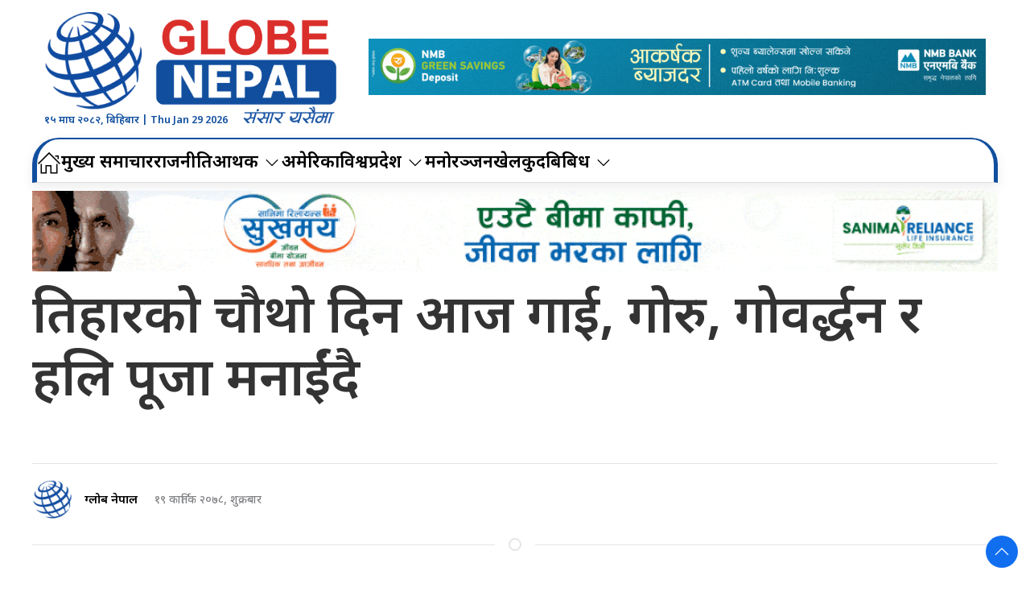

--- FILE ---
content_type: text/html; charset=UTF-8
request_url: https://globenepal.com/2021/11/4138
body_size: 14675
content:
<!DOCTYPE html>
<html lang="en">

<head>
    <!-- Required meta tags -->
    <meta charset="utf-8">
    <meta property="fb:pages" content="737640319702735"/>
    <meta name="viewport" content="width=device-width, initial-scale=1, shrink-to-fit=no">
    <title>
        तिहारको चौथो दिन आज गाई, गोरु, गोवर्द्धन र हलि पूजा मनाईंदै &laquo;         Globe Nepal    </title>
    <meta name='robots' content='max-image-preview:large' />
<link rel='dns-prefetch' href='//cdnjs.cloudflare.com' />
<link rel='dns-prefetch' href='//kit.fontawesome.com' />
<link rel='dns-prefetch' href='//ajax.googleapis.com' />
<link rel='dns-prefetch' href='//fonts.googleapis.com' />
<link rel="alternate" type="application/rss+xml" title="Globe Nepal &raquo; तिहारको चौथो दिन आज गाई, गोरु, गोवर्द्धन र हलि पूजा मनाईंदै Comments Feed" href="https://globenepal.com/2021/11/4138/feed" />
<link rel="alternate" title="oEmbed (JSON)" type="application/json+oembed" href="https://globenepal.com/wp-json/oembed/1.0/embed?url=https%3A%2F%2Fglobenepal.com%2F2021%2F11%2F4138" />
<link rel="alternate" title="oEmbed (XML)" type="text/xml+oembed" href="https://globenepal.com/wp-json/oembed/1.0/embed?url=https%3A%2F%2Fglobenepal.com%2F2021%2F11%2F4138&#038;format=xml" />
<meta property="fb:admins" content="changingmission"/><meta property="fb:app_id" content="1774296949456204"><meta property="og:title" content="तिहारको चौथो दिन आज गाई, गोरु, गोवर्द्धन र हलि पूजा मनाईंदै"/><meta property="og:type" content="article"/><meta property="og:description" content="काठमाडौं । कार्तिक शुक्ल प्रतिपदा एवं यमपञ्चक अर्थात् तिहारको चौँथो दिन आज गाई, गोरु र कृषकको पूजा आजा गरी मीठो खानेकुरा खान दिएर मनाइँदैछ । गाईलाई पवित्र मानी पूजा गर्ने वैदिक सनातन कालदेखिको विधि हो । गाईले दिने दूध आमाले खुवाएको दूध जत्तिकै पौष्टिक हुने भएकाले गाईलाई गौमाता भनी सम्मान गरिन्छ । स्थानीय जातका गाईमा [&hellip;]"/><meta property="og:url" content="https://globenepal.com/2021/11/4138"/><meta property="og:site_name" content="Globe Nepal"/><meta property="og:image" content="https://globenepal.com/wp-content/uploads/2021/11/gorvardhan-puja-1536x841-1.jpg"/><style id='wp-img-auto-sizes-contain-inline-css' type='text/css'>
img:is([sizes=auto i],[sizes^="auto," i]){contain-intrinsic-size:3000px 1500px}
/*# sourceURL=wp-img-auto-sizes-contain-inline-css */
</style>

<style id='wp-emoji-styles-inline-css' type='text/css'>

	img.wp-smiley, img.emoji {
		display: inline !important;
		border: none !important;
		box-shadow: none !important;
		height: 1em !important;
		width: 1em !important;
		margin: 0 0.07em !important;
		vertical-align: -0.1em !important;
		background: none !important;
		padding: 0 !important;
	}
/*# sourceURL=wp-emoji-styles-inline-css */
</style>
<link rel='stylesheet' id='wp-block-library-css' href='https://globenepal.com/wp-includes/css/dist/block-library/style.min.css?ver=6.9' type='text/css' media='all' />
<style id='wp-block-image-inline-css' type='text/css'>
.wp-block-image>a,.wp-block-image>figure>a{display:inline-block}.wp-block-image img{box-sizing:border-box;height:auto;max-width:100%;vertical-align:bottom}@media not (prefers-reduced-motion){.wp-block-image img.hide{visibility:hidden}.wp-block-image img.show{animation:show-content-image .4s}}.wp-block-image[style*=border-radius] img,.wp-block-image[style*=border-radius]>a{border-radius:inherit}.wp-block-image.has-custom-border img{box-sizing:border-box}.wp-block-image.aligncenter{text-align:center}.wp-block-image.alignfull>a,.wp-block-image.alignwide>a{width:100%}.wp-block-image.alignfull img,.wp-block-image.alignwide img{height:auto;width:100%}.wp-block-image .aligncenter,.wp-block-image .alignleft,.wp-block-image .alignright,.wp-block-image.aligncenter,.wp-block-image.alignleft,.wp-block-image.alignright{display:table}.wp-block-image .aligncenter>figcaption,.wp-block-image .alignleft>figcaption,.wp-block-image .alignright>figcaption,.wp-block-image.aligncenter>figcaption,.wp-block-image.alignleft>figcaption,.wp-block-image.alignright>figcaption{caption-side:bottom;display:table-caption}.wp-block-image .alignleft{float:left;margin:.5em 1em .5em 0}.wp-block-image .alignright{float:right;margin:.5em 0 .5em 1em}.wp-block-image .aligncenter{margin-left:auto;margin-right:auto}.wp-block-image :where(figcaption){margin-bottom:1em;margin-top:.5em}.wp-block-image.is-style-circle-mask img{border-radius:9999px}@supports ((-webkit-mask-image:none) or (mask-image:none)) or (-webkit-mask-image:none){.wp-block-image.is-style-circle-mask img{border-radius:0;-webkit-mask-image:url('data:image/svg+xml;utf8,<svg viewBox="0 0 100 100" xmlns="http://www.w3.org/2000/svg"><circle cx="50" cy="50" r="50"/></svg>');mask-image:url('data:image/svg+xml;utf8,<svg viewBox="0 0 100 100" xmlns="http://www.w3.org/2000/svg"><circle cx="50" cy="50" r="50"/></svg>');mask-mode:alpha;-webkit-mask-position:center;mask-position:center;-webkit-mask-repeat:no-repeat;mask-repeat:no-repeat;-webkit-mask-size:contain;mask-size:contain}}:root :where(.wp-block-image.is-style-rounded img,.wp-block-image .is-style-rounded img){border-radius:9999px}.wp-block-image figure{margin:0}.wp-lightbox-container{display:flex;flex-direction:column;position:relative}.wp-lightbox-container img{cursor:zoom-in}.wp-lightbox-container img:hover+button{opacity:1}.wp-lightbox-container button{align-items:center;backdrop-filter:blur(16px) saturate(180%);background-color:#5a5a5a40;border:none;border-radius:4px;cursor:zoom-in;display:flex;height:20px;justify-content:center;opacity:0;padding:0;position:absolute;right:16px;text-align:center;top:16px;width:20px;z-index:100}@media not (prefers-reduced-motion){.wp-lightbox-container button{transition:opacity .2s ease}}.wp-lightbox-container button:focus-visible{outline:3px auto #5a5a5a40;outline:3px auto -webkit-focus-ring-color;outline-offset:3px}.wp-lightbox-container button:hover{cursor:pointer;opacity:1}.wp-lightbox-container button:focus{opacity:1}.wp-lightbox-container button:focus,.wp-lightbox-container button:hover,.wp-lightbox-container button:not(:hover):not(:active):not(.has-background){background-color:#5a5a5a40;border:none}.wp-lightbox-overlay{box-sizing:border-box;cursor:zoom-out;height:100vh;left:0;overflow:hidden;position:fixed;top:0;visibility:hidden;width:100%;z-index:100000}.wp-lightbox-overlay .close-button{align-items:center;cursor:pointer;display:flex;justify-content:center;min-height:40px;min-width:40px;padding:0;position:absolute;right:calc(env(safe-area-inset-right) + 16px);top:calc(env(safe-area-inset-top) + 16px);z-index:5000000}.wp-lightbox-overlay .close-button:focus,.wp-lightbox-overlay .close-button:hover,.wp-lightbox-overlay .close-button:not(:hover):not(:active):not(.has-background){background:none;border:none}.wp-lightbox-overlay .lightbox-image-container{height:var(--wp--lightbox-container-height);left:50%;overflow:hidden;position:absolute;top:50%;transform:translate(-50%,-50%);transform-origin:top left;width:var(--wp--lightbox-container-width);z-index:9999999999}.wp-lightbox-overlay .wp-block-image{align-items:center;box-sizing:border-box;display:flex;height:100%;justify-content:center;margin:0;position:relative;transform-origin:0 0;width:100%;z-index:3000000}.wp-lightbox-overlay .wp-block-image img{height:var(--wp--lightbox-image-height);min-height:var(--wp--lightbox-image-height);min-width:var(--wp--lightbox-image-width);width:var(--wp--lightbox-image-width)}.wp-lightbox-overlay .wp-block-image figcaption{display:none}.wp-lightbox-overlay button{background:none;border:none}.wp-lightbox-overlay .scrim{background-color:#fff;height:100%;opacity:.9;position:absolute;width:100%;z-index:2000000}.wp-lightbox-overlay.active{visibility:visible}@media not (prefers-reduced-motion){.wp-lightbox-overlay.active{animation:turn-on-visibility .25s both}.wp-lightbox-overlay.active img{animation:turn-on-visibility .35s both}.wp-lightbox-overlay.show-closing-animation:not(.active){animation:turn-off-visibility .35s both}.wp-lightbox-overlay.show-closing-animation:not(.active) img{animation:turn-off-visibility .25s both}.wp-lightbox-overlay.zoom.active{animation:none;opacity:1;visibility:visible}.wp-lightbox-overlay.zoom.active .lightbox-image-container{animation:lightbox-zoom-in .4s}.wp-lightbox-overlay.zoom.active .lightbox-image-container img{animation:none}.wp-lightbox-overlay.zoom.active .scrim{animation:turn-on-visibility .4s forwards}.wp-lightbox-overlay.zoom.show-closing-animation:not(.active){animation:none}.wp-lightbox-overlay.zoom.show-closing-animation:not(.active) .lightbox-image-container{animation:lightbox-zoom-out .4s}.wp-lightbox-overlay.zoom.show-closing-animation:not(.active) .lightbox-image-container img{animation:none}.wp-lightbox-overlay.zoom.show-closing-animation:not(.active) .scrim{animation:turn-off-visibility .4s forwards}}@keyframes show-content-image{0%{visibility:hidden}99%{visibility:hidden}to{visibility:visible}}@keyframes turn-on-visibility{0%{opacity:0}to{opacity:1}}@keyframes turn-off-visibility{0%{opacity:1;visibility:visible}99%{opacity:0;visibility:visible}to{opacity:0;visibility:hidden}}@keyframes lightbox-zoom-in{0%{transform:translate(calc((-100vw + var(--wp--lightbox-scrollbar-width))/2 + var(--wp--lightbox-initial-left-position)),calc(-50vh + var(--wp--lightbox-initial-top-position))) scale(var(--wp--lightbox-scale))}to{transform:translate(-50%,-50%) scale(1)}}@keyframes lightbox-zoom-out{0%{transform:translate(-50%,-50%) scale(1);visibility:visible}99%{visibility:visible}to{transform:translate(calc((-100vw + var(--wp--lightbox-scrollbar-width))/2 + var(--wp--lightbox-initial-left-position)),calc(-50vh + var(--wp--lightbox-initial-top-position))) scale(var(--wp--lightbox-scale));visibility:hidden}}
/*# sourceURL=https://globenepal.com/wp-includes/blocks/image/style.min.css */
</style>
<style id='global-styles-inline-css' type='text/css'>
:root{--wp--preset--aspect-ratio--square: 1;--wp--preset--aspect-ratio--4-3: 4/3;--wp--preset--aspect-ratio--3-4: 3/4;--wp--preset--aspect-ratio--3-2: 3/2;--wp--preset--aspect-ratio--2-3: 2/3;--wp--preset--aspect-ratio--16-9: 16/9;--wp--preset--aspect-ratio--9-16: 9/16;--wp--preset--color--black: #000000;--wp--preset--color--cyan-bluish-gray: #abb8c3;--wp--preset--color--white: #ffffff;--wp--preset--color--pale-pink: #f78da7;--wp--preset--color--vivid-red: #cf2e2e;--wp--preset--color--luminous-vivid-orange: #ff6900;--wp--preset--color--luminous-vivid-amber: #fcb900;--wp--preset--color--light-green-cyan: #7bdcb5;--wp--preset--color--vivid-green-cyan: #00d084;--wp--preset--color--pale-cyan-blue: #8ed1fc;--wp--preset--color--vivid-cyan-blue: #0693e3;--wp--preset--color--vivid-purple: #9b51e0;--wp--preset--gradient--vivid-cyan-blue-to-vivid-purple: linear-gradient(135deg,rgb(6,147,227) 0%,rgb(155,81,224) 100%);--wp--preset--gradient--light-green-cyan-to-vivid-green-cyan: linear-gradient(135deg,rgb(122,220,180) 0%,rgb(0,208,130) 100%);--wp--preset--gradient--luminous-vivid-amber-to-luminous-vivid-orange: linear-gradient(135deg,rgb(252,185,0) 0%,rgb(255,105,0) 100%);--wp--preset--gradient--luminous-vivid-orange-to-vivid-red: linear-gradient(135deg,rgb(255,105,0) 0%,rgb(207,46,46) 100%);--wp--preset--gradient--very-light-gray-to-cyan-bluish-gray: linear-gradient(135deg,rgb(238,238,238) 0%,rgb(169,184,195) 100%);--wp--preset--gradient--cool-to-warm-spectrum: linear-gradient(135deg,rgb(74,234,220) 0%,rgb(151,120,209) 20%,rgb(207,42,186) 40%,rgb(238,44,130) 60%,rgb(251,105,98) 80%,rgb(254,248,76) 100%);--wp--preset--gradient--blush-light-purple: linear-gradient(135deg,rgb(255,206,236) 0%,rgb(152,150,240) 100%);--wp--preset--gradient--blush-bordeaux: linear-gradient(135deg,rgb(254,205,165) 0%,rgb(254,45,45) 50%,rgb(107,0,62) 100%);--wp--preset--gradient--luminous-dusk: linear-gradient(135deg,rgb(255,203,112) 0%,rgb(199,81,192) 50%,rgb(65,88,208) 100%);--wp--preset--gradient--pale-ocean: linear-gradient(135deg,rgb(255,245,203) 0%,rgb(182,227,212) 50%,rgb(51,167,181) 100%);--wp--preset--gradient--electric-grass: linear-gradient(135deg,rgb(202,248,128) 0%,rgb(113,206,126) 100%);--wp--preset--gradient--midnight: linear-gradient(135deg,rgb(2,3,129) 0%,rgb(40,116,252) 100%);--wp--preset--font-size--small: 13px;--wp--preset--font-size--medium: 20px;--wp--preset--font-size--large: 36px;--wp--preset--font-size--x-large: 42px;--wp--preset--spacing--20: 0.44rem;--wp--preset--spacing--30: 0.67rem;--wp--preset--spacing--40: 1rem;--wp--preset--spacing--50: 1.5rem;--wp--preset--spacing--60: 2.25rem;--wp--preset--spacing--70: 3.38rem;--wp--preset--spacing--80: 5.06rem;--wp--preset--shadow--natural: 6px 6px 9px rgba(0, 0, 0, 0.2);--wp--preset--shadow--deep: 12px 12px 50px rgba(0, 0, 0, 0.4);--wp--preset--shadow--sharp: 6px 6px 0px rgba(0, 0, 0, 0.2);--wp--preset--shadow--outlined: 6px 6px 0px -3px rgb(255, 255, 255), 6px 6px rgb(0, 0, 0);--wp--preset--shadow--crisp: 6px 6px 0px rgb(0, 0, 0);}:where(.is-layout-flex){gap: 0.5em;}:where(.is-layout-grid){gap: 0.5em;}body .is-layout-flex{display: flex;}.is-layout-flex{flex-wrap: wrap;align-items: center;}.is-layout-flex > :is(*, div){margin: 0;}body .is-layout-grid{display: grid;}.is-layout-grid > :is(*, div){margin: 0;}:where(.wp-block-columns.is-layout-flex){gap: 2em;}:where(.wp-block-columns.is-layout-grid){gap: 2em;}:where(.wp-block-post-template.is-layout-flex){gap: 1.25em;}:where(.wp-block-post-template.is-layout-grid){gap: 1.25em;}.has-black-color{color: var(--wp--preset--color--black) !important;}.has-cyan-bluish-gray-color{color: var(--wp--preset--color--cyan-bluish-gray) !important;}.has-white-color{color: var(--wp--preset--color--white) !important;}.has-pale-pink-color{color: var(--wp--preset--color--pale-pink) !important;}.has-vivid-red-color{color: var(--wp--preset--color--vivid-red) !important;}.has-luminous-vivid-orange-color{color: var(--wp--preset--color--luminous-vivid-orange) !important;}.has-luminous-vivid-amber-color{color: var(--wp--preset--color--luminous-vivid-amber) !important;}.has-light-green-cyan-color{color: var(--wp--preset--color--light-green-cyan) !important;}.has-vivid-green-cyan-color{color: var(--wp--preset--color--vivid-green-cyan) !important;}.has-pale-cyan-blue-color{color: var(--wp--preset--color--pale-cyan-blue) !important;}.has-vivid-cyan-blue-color{color: var(--wp--preset--color--vivid-cyan-blue) !important;}.has-vivid-purple-color{color: var(--wp--preset--color--vivid-purple) !important;}.has-black-background-color{background-color: var(--wp--preset--color--black) !important;}.has-cyan-bluish-gray-background-color{background-color: var(--wp--preset--color--cyan-bluish-gray) !important;}.has-white-background-color{background-color: var(--wp--preset--color--white) !important;}.has-pale-pink-background-color{background-color: var(--wp--preset--color--pale-pink) !important;}.has-vivid-red-background-color{background-color: var(--wp--preset--color--vivid-red) !important;}.has-luminous-vivid-orange-background-color{background-color: var(--wp--preset--color--luminous-vivid-orange) !important;}.has-luminous-vivid-amber-background-color{background-color: var(--wp--preset--color--luminous-vivid-amber) !important;}.has-light-green-cyan-background-color{background-color: var(--wp--preset--color--light-green-cyan) !important;}.has-vivid-green-cyan-background-color{background-color: var(--wp--preset--color--vivid-green-cyan) !important;}.has-pale-cyan-blue-background-color{background-color: var(--wp--preset--color--pale-cyan-blue) !important;}.has-vivid-cyan-blue-background-color{background-color: var(--wp--preset--color--vivid-cyan-blue) !important;}.has-vivid-purple-background-color{background-color: var(--wp--preset--color--vivid-purple) !important;}.has-black-border-color{border-color: var(--wp--preset--color--black) !important;}.has-cyan-bluish-gray-border-color{border-color: var(--wp--preset--color--cyan-bluish-gray) !important;}.has-white-border-color{border-color: var(--wp--preset--color--white) !important;}.has-pale-pink-border-color{border-color: var(--wp--preset--color--pale-pink) !important;}.has-vivid-red-border-color{border-color: var(--wp--preset--color--vivid-red) !important;}.has-luminous-vivid-orange-border-color{border-color: var(--wp--preset--color--luminous-vivid-orange) !important;}.has-luminous-vivid-amber-border-color{border-color: var(--wp--preset--color--luminous-vivid-amber) !important;}.has-light-green-cyan-border-color{border-color: var(--wp--preset--color--light-green-cyan) !important;}.has-vivid-green-cyan-border-color{border-color: var(--wp--preset--color--vivid-green-cyan) !important;}.has-pale-cyan-blue-border-color{border-color: var(--wp--preset--color--pale-cyan-blue) !important;}.has-vivid-cyan-blue-border-color{border-color: var(--wp--preset--color--vivid-cyan-blue) !important;}.has-vivid-purple-border-color{border-color: var(--wp--preset--color--vivid-purple) !important;}.has-vivid-cyan-blue-to-vivid-purple-gradient-background{background: var(--wp--preset--gradient--vivid-cyan-blue-to-vivid-purple) !important;}.has-light-green-cyan-to-vivid-green-cyan-gradient-background{background: var(--wp--preset--gradient--light-green-cyan-to-vivid-green-cyan) !important;}.has-luminous-vivid-amber-to-luminous-vivid-orange-gradient-background{background: var(--wp--preset--gradient--luminous-vivid-amber-to-luminous-vivid-orange) !important;}.has-luminous-vivid-orange-to-vivid-red-gradient-background{background: var(--wp--preset--gradient--luminous-vivid-orange-to-vivid-red) !important;}.has-very-light-gray-to-cyan-bluish-gray-gradient-background{background: var(--wp--preset--gradient--very-light-gray-to-cyan-bluish-gray) !important;}.has-cool-to-warm-spectrum-gradient-background{background: var(--wp--preset--gradient--cool-to-warm-spectrum) !important;}.has-blush-light-purple-gradient-background{background: var(--wp--preset--gradient--blush-light-purple) !important;}.has-blush-bordeaux-gradient-background{background: var(--wp--preset--gradient--blush-bordeaux) !important;}.has-luminous-dusk-gradient-background{background: var(--wp--preset--gradient--luminous-dusk) !important;}.has-pale-ocean-gradient-background{background: var(--wp--preset--gradient--pale-ocean) !important;}.has-electric-grass-gradient-background{background: var(--wp--preset--gradient--electric-grass) !important;}.has-midnight-gradient-background{background: var(--wp--preset--gradient--midnight) !important;}.has-small-font-size{font-size: var(--wp--preset--font-size--small) !important;}.has-medium-font-size{font-size: var(--wp--preset--font-size--medium) !important;}.has-large-font-size{font-size: var(--wp--preset--font-size--large) !important;}.has-x-large-font-size{font-size: var(--wp--preset--font-size--x-large) !important;}
/*# sourceURL=global-styles-inline-css */
</style>

<style id='classic-theme-styles-inline-css' type='text/css'>
/*! This file is auto-generated */
.wp-block-button__link{color:#fff;background-color:#32373c;border-radius:9999px;box-shadow:none;text-decoration:none;padding:calc(.667em + 2px) calc(1.333em + 2px);font-size:1.125em}.wp-block-file__button{background:#32373c;color:#fff;text-decoration:none}
/*# sourceURL=/wp-includes/css/classic-themes.min.css */
</style>
<link rel='stylesheet' id='uikit-css-css' href='https://globenepal.com/wp-content/themes/globenepal/css/uikit.min.css?ver=6.9' type='text/css' media='all' />
<link rel='stylesheet' id='base-style-css' href='https://globenepal.com/wp-content/themes/globenepal/css/base.css?ver=6.9' type='text/css' media='all' />
<link rel='stylesheet' id='google-noto-css' href='https://fonts.googleapis.com/css2?family=Noto+Sans+Devanagari%3Awght%40300%3B400%3B500%3B600%3B700%3B800&#038;display=swap&#038;ver=6.9' type='text/css' media='all' />
<link rel='stylesheet' id='google-khand-css' href='https://fonts.googleapis.com/css2?family=Khand%3Awght%40300%3B400%3B500%3B600%3B700&#038;display=swap&#038;ver=6.9' type='text/css' media='all' />
<link rel='stylesheet' id='appharu-style-css' href='https://globenepal.com/wp-content/themes/globenepal/style.css?ver=2.9.1' type='text/css' media='all' />
<link rel='stylesheet' id='wp-block-paragraph-css' href='https://globenepal.com/wp-includes/blocks/paragraph/style.min.css?ver=6.9' type='text/css' media='all' />
<script type="text/javascript" src="https://kit.fontawesome.com/628c7eaf94.js?ver=6.9" id="font-awesome-js"></script>
<link rel="https://api.w.org/" href="https://globenepal.com/wp-json/" /><link rel="alternate" title="JSON" type="application/json" href="https://globenepal.com/wp-json/wp/v2/posts/4138" /><link rel="EditURI" type="application/rsd+xml" title="RSD" href="https://globenepal.com/xmlrpc.php?rsd" />
<meta name="generator" content="WordPress 6.9" />
<link rel="canonical" href="https://globenepal.com/2021/11/4138" />
<link rel='shortlink' href='https://globenepal.com/?p=4138' />
<link rel="icon" href="https://globenepal.com/wp-content/uploads/2021/07/cropped-logo-32x32.png" sizes="32x32" />
<link rel="icon" href="https://globenepal.com/wp-content/uploads/2021/07/cropped-logo-192x192.png" sizes="192x192" />
<link rel="apple-touch-icon" href="https://globenepal.com/wp-content/uploads/2021/07/cropped-logo-180x180.png" />
<meta name="msapplication-TileImage" content="https://globenepal.com/wp-content/uploads/2021/07/cropped-logo-270x270.png" />
<!-- Global site tag (gtag.js) - Google Analytics -->
<script async src="https://www.googletagmanager.com/gtag/js?id=UA-23219532-1"></script>
<script>
  window.dataLayer = window.dataLayer || [];
  function gtag(){dataLayer.push(arguments);}
  gtag('js', new Date());

  gtag('config', 'UA-23219532-1');
</script>

    <script src="https://globenepal.com/wp-content/themes/globenepal/js/uikit.min.js"></script>

</head>

<body>
    <div id="fb-root"></div>
    <script>
        (function (d, s, id) {
            var js,
                fjs = d.getElementsByTagName(s)[0];
            if (d.getElementById(id))
                return;
            js = d.createElement(s);
            js.id = id;
            js.src = "//connect.facebook.net/en_US/sdk.js#xfbml=1&version=v2.10&appId=40151482661930" +
                "1";
            fjs
                .parentNode
                .insertBefore(js, fjs);
        }(document, 'script', 'facebook-jssdk'));
    </script>
    <div class="uk-card global-head-top">
        <nav class="top-nav">
            <div class="uk-container">
                <div class="uk-text-center uk-padding-small" uk-grid>
                    <div class="uk-width-1-3@m">
                        <div class="uk-position-relative">
                              <a href="/"><img src="https://globenepal.com/wp-content/themes/globenepal/img/logo.png" alt="Logo"></a>
                    <div class="nepali-date uk-visible@s">
                    <span class="today-date">  &#2407;&#2411; माघ &#2408;&#2406;&#2414;&#2408;, बिहिबार |
                    Thu Jan 29 2026</span>
                    </div>
                    
                        </div>
                    </div>
                    <div class="uk-width-2-3@m uk-flex uk-flex-middle uk-text-center">
                          <section class="widget"><a href="https://bit.ly/NMBGreenSavings" target="_blank"><img width="1200" height="110" src="https://globenepal.com/wp-content/uploads/2025/03/1200-x-110.gif" class="image wp-image-160647  attachment-full size-full" alt="" style="max-width: 100%; height: auto;" decoding="async" fetchpriority="high" /></a></section>                    </div>
                </div>
            </div>

            <div class="" uk-sticky="uk-sticky" style="z-index: 990;">
                <div class="uk-container">
                    <div class="np-border">
                    <nav class="uk-navbar uk-position-relative nav-edit" uk-navbar>
    <div class="uk-navbar-left  uk-hidden@m">
        <ul class="uk-navbar-nav menu-icon icon-nav">
            <li>
                <a href="/"><span  style="padding: 2px 5px;     background: #ed1c24; border-radius: 5px; color: #fff;"><i class="fas fa-home"></i></span></a>
            </li>
        </ul>
    </div>
    <div class="uk-navbar-right uk-hidden@m">
        <ul class="uk-navbar-nav navigation-bar">
            <li >
                <a  style="font-size:16px;"> &#2407;&#2411; माघ &#2408;&#2406;&#2414;&#2408;, बिहिबार</a>
            </li>
            <li>
            <a  uk-toggle="target: #offcanvas-nav" style="font-family: 'Mukta' !important;"><img src="https://globenepal.com/wp-content/themes/globenepal/img/icon.png" alt="Logo" style="height: 25px;"></a>
            </li>
        </ul>
    </div>
    <div class="uk-navbar-left uk-visible@m">
        <ul class="uk-navbar-nav navigation-bar">
            <li>
                <a href="/"><span uk-icon="icon: home; ratio: 1.5"></span></a>
            </li>   
            <li>
                <a href="/?cat=8">मुख्य समाचार </a>
            </li>   
            <li>
                <a href="/?cat=10">राजनीति </a>
            </li>  
            <li>
            <a href="/?cat=11">आर्थिक<span uk-icon="icon: chevron-down; ratio: 1.2"  class="dropdown-icon" ></span></a>
                <div class="uk-navbar-dropdown dropdown-list">
                    <ul class="uk-nav uk-navbar-dropdown-nav">
                        <li><a href="/?cat=48">बैँक / वित्त</a></li>
                        <li><a href="/?cat=49">विकास निर्माण</a></li>
                        <li><a href="/?cat=50">अटो</a></li>
                        <li><a href="/?cat=51">सेयर</a></li>
                        <li><a href="/?cat=52">रोजगार</a></li>
                        <li><a href="/?cat=53">पर्यटन</a></li>
                    </ul>
                </div>
            </li> 
            <li>
            <li>
                <a href="/?cat=4">अमेरिका</a>
            </li>
            <li>
                <a href="/?cat=13">विश्व</a>
            </li>
             <li>
            <a href="/?cat=39">प्रदेश<span uk-icon="icon: chevron-down; ratio: 1.2"  class="dropdown-icon" ></span></a>
                <div class="uk-navbar-dropdown dropdown-list">
                    <ul class="uk-nav uk-navbar-dropdown-nav">
                        <li><a href="/?cat=40">कोशी </a></li>
                        <li><a href="/?cat=41">मधेस</a></li>
                        <li><a href="/?cat=42">वागमती</a></li>
                        <li><a href="/?cat=44">लुम्बिनी</a></li>
                        <li><a href="/?cat=45">कर्णाली</a></li>
                        <li><a href="/?cat=46">सुदूरपश्चिम</a></li>
                    </ul>
                </div>
            </li> 
            <li>
                <a href="/?cat=3">मनोरञ्जन</a>
            </li>
            <li>
                <a href="/?cat=12">खेलकुद</a>
            </li>
            <li>
            <a href="/">बिबिध<span uk-icon="icon: chevron-down; ratio: 1.2"  class="dropdown-icon" ></span></a>
                <div class="uk-navbar-dropdown dropdown-list">
                    <ul class="uk-nav uk-navbar-dropdown-nav">
                        <li><a href="/?cat=19">विचार</a></li>
                        <li><a href="/?cat=9">सुचना/प्रबिधि</a></li>
                        <li><a href="/?cat=18">अन्तर्वार्ता</a></li>
                        <li><a href="/?cat=22">साहित्य/शृजना</a></li>
                        <li><a href="/?cat=28">समाज</a></li>
                        <li><a href="/?cat=14">स्वास्थ्य</a></li>
                        <li><a href="/?cat=55">शिक्षा</a></li>
                    </ul>
                </div>
            </li>
        </ul>
    </div>
</nav>
                    </div>
                </div>
            </div>
        </nav>

        <div id="offcanvas-nav" class="uk-offcanvas" uk-offcanvas="overlay: true;flip: true">
    <div class="uk-offcanvas-bar">
        <div class="brand-logo">
                    </div>
        
        <div class="uk-hidden@m search-mobile">
            <form action="/" role="search" class="uk-search uk-search-default">
                <button class="uk-search-icon-flip" uk-search-icon></button>
                <input name="s" id="s" class="uk-search-input" type="search" value=""
                    style="border:none" placeholder="Search...">
            </form>
            <hr>
        </div>
        <div class="uk-section uk-padding-remove-top uk-margin-small-bottom uk-padding-remove-bottom">
            <div class="uk-container uk-padding-remove">
                <div class="uk-grid-match uk-child-width-1-1@m" uk-grid>
                    <div>
                        <ul class="uk-list uk-list-divider side-nav-item">
							 <li>
                                <a href="/?cat=8"><i class="fas fa-caret-right mr-2"></i> मुख्य समाचार</a>
                            </li>
                            <li>
                                <a href="/?cat=10"><i class="fas fa-caret-right mr-2"></i> राजनीति </a>
                            </li>
                            <li>
                                <a href="/?cat=11"><i class="fas fa-caret-right mr-2"></i> अर्थ</a>
                            </li>
                            <li>
                                <a href="/?cat=4"><i class="fas fa-caret-right mr-2"></i> अमेरिका</a>
                            </li>
                            <li>
                                <a href="/?cat=13"><i class="fas fa-caret-right mr-2"></i> विश्व</a>
                            </li>
                            <li>
                                <a href="/?cat=39"><i class="fas fa-caret-right mr-2"></i> प्रदेश</a>
                            </li>
                            <li>
                                <a href="/?cat=14"><i class="fas fa-caret-right mr-2"></i> स्वास्थ्य / जीवनशैली</a>
                            </li>  
                            <li>
                                <a href="/?cat=3"><i class="fas fa-caret-right mr-2"></i> मनोरञ्जन</a>
                            </li>  
                            <li>
                                <a href="/?cat=19"><i class="fas fa-caret-right mr-2"></i> विचार</a>
                            </li>  
                            <li>
                                <a href="/?cat=55"><i class="fas fa-caret-right mr-2"></i> शिक्षा</a>
                            </li>  
                        </ul>
                    </div>
                </div>
            </div>
        </div>

    </div>
</div>    </div>
    <div class="uk-container"><div class="uk-grid uk-grid-medium single uk-margin-small-top" uk-grid="">
        <div class="uk-width-1-1@m">
        				<div class="uk-text-center mt-3">
		    <section class="widget"><a href="https://www.sanimareliancelife.com/endowment-assurance-cum-whole-life"><img width="1080" height="90" src="https://globenepal.com/wp-content/uploads/2025/11/final-sanima.gif" class="image wp-image-189558  attachment-full size-full" alt="" style="max-width: 100%; height: auto;" decoding="async" /></a></section>		</div>
				<article class="uk-article">
		    <div uk-sticky="show-on-up: true;animation: uk-animation-slide-top" class="sticky-item uk-visible@s">
		        <h1 class="uk-article-title single-title">तिहारको चौथो दिन आज गाई, गोरु, गोवर्द्धन र हलि पूजा मनाईंदै</h1>
           
		    </div>
            <h1 class="uk-article-title single-title visible uk-hidden@s ">तिहारको चौथो दिन आज गाई, गोरु, गोवर्द्धन र हलि पूजा मनाईंदै</h1>
		    
            		</article>
      		
    <hr>
		<article class="uk-comment mt-2">
		    <header class="uk-comment-header uk-grid-medium uk-flex-middle" uk-grid="uk-grid">

		        <div class="uk-width-2-5@m" style="display: flex;align-items: center;">
		            <div class="author-img">
		                
		                                                   <img class="globe-author" src="https://globenepal.com/wp-content/uploads/2022/03/globe.png" width="30" height="30" alt="">
                                   		                <h6 class="author-name">
		                    <a href="http://localhost/globenepal2" title="Visit ग्लोब नेपाल&#8217;s website" rel="author external">ग्लोब नेपाल</a>		                </h6>
		                <h6 class="post-date">
		                    <i class="far fa-clock"
		                        style="margin-right: 6px !important;"></i>&#2407;&#2415; कार्तिक &#2408;&#2406;&#2413;&#2414;, शुक्रबार		                </h6>
		            </div>

		        </div>
		        <div class="uk-width-3-5@m uk-flex-right d-flex uk-hidden@m">
		            <!-- ShareThis BEGIN -->
					 <div class="total-shares">
                            <div id="data" class="total-number">
                                27                            </div><span>Shares</span>
                        </div>
		            <div class="sharethis-inline-share-buttons" style="z-index: 999 !important;"></div><!-- ShareThis END -->
		        </div>
		    </header>
		</article>
		<hr class="uk-divider-icon">    </div>
    <div class="uk-width-3-4@m uk-margin-medium-top">
        <article class="uk-card">

            <figure class="uk-text-center"> <img src="https://globenepal.com/wp-content/uploads/2021/11/gorvardhan-puja-1536x841-1-1024x561.jpg" class="uk-width-1-1">
            </figure>
                        <div uk-grid="uk-grid" class="uk-margin-small-top  uk-margin-remove@s uk-grid-small">

                <div class="uk-width-1-5@m  uk-visible@s">
                    <div class="sticky-item">
                        <div class="share-icon uk-visible@m">
                            <div class="total-shares">
                                <div id="data" class="total-number">
                                      27                                </div><span>Shares</span>
                            </div>
                            <div class="sharethis-inline-share-buttons" style="flex-flow: column;display: inline-flex;">
                            </div>
                        </div>
                        <div class="uk-visib  uk-visible@m">
                            <div class="uk-navbar-center reader-effect">
                                <ul class="uk-nav-default uk-nav-center" uk-nav>
                                    <li class="margin-s"><a><span class="16px"><span id="smaller">-A</span></a></li>
                                    <li class="margin-s"><a><span class="18px"><span id="resize">A</span></a></li>
                                    <li class="margin-s"><a><span class="20px"><span id="bigger">+A</span></a></li>
                                </ul>
                            </div>
                        </div>
                    </div>
                </div>
                <div class="uk-width-4-5@m">
                    <div class="post-entry  uk-margin-top@m uk-margin-remove-top@s">
                        
<p>काठमाडौं । कार्तिक शुक्ल प्रतिपदा एवं यमपञ्चक अर्थात् तिहारको चौँथो दिन आज गाई, गोरु र कृषकको पूजा आजा गरी मीठो खानेकुरा खान दिएर मनाइँदैछ । गाईलाई पवित्र मानी पूजा गर्ने वैदिक सनातन कालदेखिको विधि हो । गाईले दिने दूध आमाले खुवाएको दूध जत्तिकै पौष्टिक हुने भएकाले गाईलाई गौमाता भनी सम्मान गरिन्छ ।</p>



<p>स्थानीय जातका गाईमा हुने जुरोले सूर्य र चन्द्रमाबाट ऊर्जा लिई दूध, गहुँत र गोबरका माध्यमबाट मानिसमा शक्ति दिने भएकाले गाईको महत्व छ भनी आधुनिक विज्ञानले पनि प्रमाणित गरेको छ ।</p>



<p>गाईको पूजा गरी आजका दिन मीठा मीठा परिकार खान दिएमा गाईबाट पाइने शुद्धता सधैँ प्राप्त हुने धार्मिक विश्वास छ ।</p>



<p>नेपालका कतिपय भाग र केही समुदायमा कार्तिक कृष्ण औँसीकै दिनमा गाई पूजा गर्ने परम्परा रहेपनि औँसीको अन्त्य र प्रतिपदाको सुरुमा गाई पूजा गर्नुपर्ने शास्त्रीय मान्यता रहेको नेपाल पञ्चाङ्ग निर्णायक समितिका पूर्वअध्यक्ष एवं धर्मशास्त्रविद् प्रा डा रामचन्द्र गौतमले जानकारी दिए । </p>



<p>आज गाई पूजा गरी साउन शुक्ल पूर्णिमाका दिनमा दाहिने हातमा बाँधिएको रक्षाबन्धन गाईको पुच्छरमा बाँधिदिएमा मृत्युपश्चात् गाईले स्वर्ग जानका लागि वैतरणी नदी तारिदिने धार्मिक विश्वाससमेत रहेको छ ।</p>



<p><strong>हलि एवं गोरु पूजा<br></strong>वर्षभर जोतिएर मानव हितका लागि सेवा गर्ने गोरुलाई पनि आज पूजा आजा गरी मीठा मीठा खानेकुरा खान दिने प्रचलन छ । गोरुलाई देवाधिदेव महादेवको वाहन अर्थात् साँढेका रुपमा पनि पूजा गर्ने परम्परा छ । यसैगरी वर्षभर गोरु जोत्ने हलि एवं अन्य कृषि कर्म गर्ने किसानलाई पनि आज पूजा गरी मीठा मीठा परिकार खुवाइन्छ ।</p>



<p><strong>गोवर्द्धन पूजा<br></strong>आँगनमा लिपपोत गरी गाईको गोबरको पर्वत बनाइ त्यसलाई गोवद्र्धन पर्वत मानी पूजा गर्ने गरिन्छ । द्वापर युगमा भगवान श्रीकृष्णले हत्केलाले गोवर्द्धन पर्वत उचाली गोकुलवासीलाई मुसलधारे वर्षाबाट बचाएको सम्झनामा गोवद्र्धन पर्वतको पूजा गर्ने प्रचलन बसेको हो ।</p>



<p>कार्तिक शुक्ल प्रतिपदाका दिन यो पर्व मनाइन्छ । गोवर्द्धन पूजा प्रतिपदाका दिन सूर्योदय भएका दिन गर्नुपर्ने विधि रहेको समितिले जनाएको छ ।</p>
                    </div>
                </div>


            </div>
            <p> <section class="widget"><a href="https://bit.ly/NMBGreenSavings"><img width="1200" height="150" src="https://globenepal.com/wp-content/uploads/2025/03/1200-x-150.gif" class="image wp-image-160650  attachment-full size-full" alt="" style="max-width: 100%; height: auto;" decoding="async" loading="lazy" /></a></section></p>

        </article>
        <div class="comment uk-card uk-card-default uk-card-body">
    <div class="cat-title uk-flex uk-flex-between uk-flex-top">
    <h2 class="uk-width-expand">
        <span><a > प्रतिक्रिया</a></span></h2>

    <a >
        <span class="uk-icon-button" uk-icon="more-vertical"></span></a>
</div>
    <div class="fb-comments" data-href="https://globenepal.com/2021/11/4138" data-width="100%" data-numposts="10" data-colorscheme="light"></div>
</div>        <p> </p>
        <aside class="text-left">
        <div class="cat-title uk-flex uk-flex-between uk-flex-middle">
        <h2 class="uk-width-expand"><span><a href="/">सम्बन्धित खवर</a> </span></h2>
    </div>
    <div class="uk-child-width-1-3@m uk-grid" uk-grid uk-height-match="target: > div > .uk-card;">
        <div>
        <div class="uk-card uk-card-small uk-card-default">
            <div class="uk-card-media-top">
                <a href="https://globenepal.com/2026/01/197423">
                    <img width="300" height="165" src="https://globenepal.com/wp-content/uploads/2025/11/hemjakot-400x220.jpg" class="attachment-medium size-medium wp-post-image" alt="" decoding="async" loading="lazy" />            </a>
            </div>
            <div class="uk-padding-small">
                <h4><a href="https://globenepal.com/2026/01/197423" class="ah">बाहिरियो वर्षा गराउने प्रणाली</a></h4>
            </div>
        </div>
    </div>
        <div>
        <div class="uk-card uk-card-small uk-card-default">
            <div class="uk-card-media-top">
                <a href="https://globenepal.com/2026/01/197415">
                    <img width="300" height="165" src="https://globenepal.com/wp-content/uploads/2026/01/WhatsApp-Image-2026-01-28-at-4.57.14-PM-400x220.jpeg" class="attachment-medium size-medium wp-post-image" alt="" decoding="async" loading="lazy" />            </a>
            </div>
            <div class="uk-padding-small">
                <h4><a href="https://globenepal.com/2026/01/197415" class="ah">प्रजनन स्वास्थ्य अधिकार: दलहरू समक्ष वकालत पत्र हस्तान्तरण</a></h4>
            </div>
        </div>
    </div>
        <div>
        <div class="uk-card uk-card-small uk-card-default">
            <div class="uk-card-media-top">
                <a href="https://globenepal.com/2026/01/197407">
                    <img width="300" height="165" src="https://globenepal.com/wp-content/uploads/2023/05/barsa-e1685003391988-400x220.webp" class="attachment-medium size-medium wp-post-image" alt="" decoding="async" loading="lazy" />            </a>
            </div>
            <div class="uk-padding-small">
                <h4><a href="https://globenepal.com/2026/01/197407" class="ah">हिउँदे वर्षाले किसान उत्साहित</a></h4>
            </div>
        </div>
    </div>
        <div>
        <div class="uk-card uk-card-small uk-card-default">
            <div class="uk-card-media-top">
                <a href="https://globenepal.com/2026/01/197405">
                    <img width="300" height="165" src="https://globenepal.com/wp-content/uploads/2023/01/death-p-e1674217365930-400x220.jpg" class="attachment-medium size-medium wp-post-image" alt="" decoding="async" loading="lazy" />            </a>
            </div>
            <div class="uk-padding-small">
                <h4><a href="https://globenepal.com/2026/01/197405" class="ah">मामाघर जान्छु भन्दै हिंडेकी युवतीको शव इनारमा, प्रेमीद्वारा हत्या स्वीकार</a></h4>
            </div>
        </div>
    </div>
        <div>
        <div class="uk-card uk-card-small uk-card-default">
            <div class="uk-card-media-top">
                <a href="https://globenepal.com/2026/01/197397">
                    <img width="300" height="165" src="https://globenepal.com/wp-content/uploads/2025/08/prachanda-400x220.png" class="attachment-medium size-medium wp-post-image" alt="" decoding="async" loading="lazy" />            </a>
            </div>
            <div class="uk-padding-small">
                <h4><a href="https://globenepal.com/2026/01/197397" class="ah">म पब्लिक डिबेटका लागि तयार छु : प्रचण्ड</a></h4>
            </div>
        </div>
    </div>
        <div>
        <div class="uk-card uk-card-small uk-card-default">
            <div class="uk-card-media-top">
                <a href="https://globenepal.com/2026/01/197395">
                    <img width="300" height="165" src="https://globenepal.com/wp-content/uploads/2026/01/rameswor-khanal-400x220.jpg" class="attachment-medium size-medium wp-post-image" alt="" decoding="async" loading="lazy" />            </a>
            </div>
            <div class="uk-padding-small">
                <h4><a href="https://globenepal.com/2026/01/197395" class="ah">&#8216;ग्रे लिस्ट&#8217; बाट एक वर्षभित्र बाहिरिने गरी काम गरौं : अर्थमन्त्री खनाल</a></h4>
            </div>
        </div>
    </div>
    </div>
</aside>
    </div>
    <div class="uk-width-1-4@m uk-margin-medium-top">
        <aside>
    <section class="widget"><a href="https://www.ctxpress.com/"><img class="image " src="https://www.reportersnepal.com/wp-content/uploads/2025/10/city-dashai.gif" alt="" width="300" height="300" decoding="async" loading="lazy" /></a></section><section class="widget"><a href="https://www.kumaribank.com/en/personal-banking"><img width="250" height="250" src="https://globenepal.com/wp-content/uploads/2025/09/kumari.gif" class="image wp-image-182794  attachment-full size-full" alt="" style="max-width: 100%; height: auto;" decoding="async" loading="lazy" /></a></section><section class="widget">
<figure class="wp-block-image size-large"><img loading="lazy" decoding="async" width="1024" height="119" src="https://globenepal.com/wp-content/uploads/2022/03/gabian-box-1024x119.jpg" alt="" class="wp-image-11897" srcset="https://globenepal.com/wp-content/uploads/2022/03/gabian-box-1024x119.jpg 1024w, https://globenepal.com/wp-content/uploads/2022/03/gabian-box-300x35.jpg 300w, https://globenepal.com/wp-content/uploads/2022/03/gabian-box-768x89.jpg 768w, https://globenepal.com/wp-content/uploads/2022/03/gabian-box-1536x179.jpg 1536w, https://globenepal.com/wp-content/uploads/2022/03/gabian-box-2048x238.jpg 2048w" sizes="auto, (max-width: 1024px) 100vw, 1024px" /></figure>
</section></aside>
<aside>
<div class="uk-margin-medium-top trending-nav">
    <ul class="uk-subnav uk-subnav-pill globe-nav-recent" uk-switcher>

        <li class="uk-margin-remove-left uk-padding-remove"><a href="#"> भर्खरै </a></li>
        <li><a href="#" class="globe-trending-item">ट्रेन्डिङ</a></li>
    </ul>
    <ul class="uk-switcher uk-margin">

        <li>
            <div class="latest-post">
                                <div class="tranding-item">
                    <h4>
                        <a href="https://globenepal.com/2026/01/197430" class="ah">
                            टी–२० शृंखलाको चौथो खेलमा न्यूजिल्याण्डसँग भारत ५० रनले पराजित</a>
                    </h4>
                    <div class="author-img author-item-list">

                        <h6 class="post-date">
                            <i class="far fa-clock"
                                style="margin-right: 6px !important;"></i>&#2407;&#2414; मिनेट अगाडि                        </h6>
                    </div>
                </div>

                                <div class="tranding-item">
                    <h4>
                        <a href="https://globenepal.com/2026/01/197427" class="ah">
                            कमला नदीमा अस्थायी ‘डाइभर्सन’</a>
                    </h4>
                    <div class="author-img author-item-list">

                        <h6 class="post-date">
                            <i class="far fa-clock"
                                style="margin-right: 6px !important;"></i>&#2408;&#2408; मिनेट अगाडि                        </h6>
                    </div>
                </div>

                                <div class="tranding-item">
                    <h4>
                        <a href="https://globenepal.com/2026/01/197425" class="ah">
                            यस्तो छ आजका लागि विदेशी मुद्राको विनिमयदर</a>
                    </h4>
                    <div class="author-img author-item-list">

                        <h6 class="post-date">
                            <i class="far fa-clock"
                                style="margin-right: 6px !important;"></i>&#2408;&#2412; मिनेट अगाडि                        </h6>
                    </div>
                </div>

                                <div class="tranding-item">
                    <h4>
                        <a href="https://globenepal.com/2026/01/197423" class="ah">
                            बाहिरियो वर्षा गराउने प्रणाली</a>
                    </h4>
                    <div class="author-img author-item-list">

                        <h6 class="post-date">
                            <i class="far fa-clock"
                                style="margin-right: 6px !important;"></i>&#2410;&#2409; मिनेट अगाडि                        </h6>
                    </div>
                </div>

                                <div class="tranding-item">
                    <h4>
                        <a href="https://globenepal.com/2026/01/197420" class="ah">
                            निष्पक्ष तथा भयरहित निर्वाचन सरकारको मुख्य दायित्व : परराष्ट्रमन्त्री शर्मा</a>
                    </h4>
                    <div class="author-img author-item-list">

                        <h6 class="post-date">
                            <i class="far fa-clock"
                                style="margin-right: 6px !important;"></i>&#2411;&#2407; मिनेट अगाडि                        </h6>
                    </div>
                </div>

                                <div class="tranding-item">
                    <h4>
                        <a href="https://globenepal.com/2026/01/197418" class="ah">
                            १९ जना नानीबाबुको मृत्युले मर्माहत छु : ओली</a>
                    </h4>
                    <div class="author-img author-item-list">

                        <h6 class="post-date">
                            <i class="far fa-clock"
                                style="margin-right: 6px !important;"></i>&#2407;&#2407; घण्टा अगाडि                        </h6>
                    </div>
                </div>

                				
<!--                 <div class=" uk-text-center">
                    <a class="uk-button uk-button-default uk-text-bold" href="#">सबै हेर्नुहोस् </a>
                </div> -->
            </div>
        </li>
        <li>
              <div class="latest-post">
                                <div class="tranding-item">
                    <h4>
                        <a href="https://globenepal.com/2026/01/197430" class="ah">
                            टी–२० शृंखलाको चौथो खेलमा न्यूजिल्याण्डसँग भारत ५० रनले पराजित</a>
                    </h4>
                </div>

                                <div class="tranding-item">
                    <h4>
                        <a href="https://globenepal.com/2026/01/197427" class="ah">
                            कमला नदीमा अस्थायी ‘डाइभर्सन’</a>
                    </h4>
                </div>

                                <div class="tranding-item">
                    <h4>
                        <a href="https://globenepal.com/2026/01/197425" class="ah">
                            यस्तो छ आजका लागि विदेशी मुद्राको विनिमयदर</a>
                    </h4>
                </div>

                                <div class="tranding-item">
                    <h4>
                        <a href="https://globenepal.com/2026/01/197423" class="ah">
                            बाहिरियो वर्षा गराउने प्रणाली</a>
                    </h4>
                </div>

                                <div class="tranding-item">
                    <h4>
                        <a href="https://globenepal.com/2026/01/197420" class="ah">
                            निष्पक्ष तथा भयरहित निर्वाचन सरकारको मुख्य दायित्व : परराष्ट्रमन्त्री शर्मा</a>
                    </h4>
                </div>

                                <div class="tranding-item">
                    <h4>
                        <a href="https://globenepal.com/2026/01/197418" class="ah">
                            १९ जना नानीबाबुको मृत्युले मर्माहत छु : ओली</a>
                    </h4>
                </div>

                                <div class="tranding-item">
                    <h4>
                        <a href="https://globenepal.com/2026/01/197415" class="ah">
                            प्रजनन स्वास्थ्य अधिकार: दलहरू समक्ष वकालत पत्र हस्तान्तरण</a>
                    </h4>
                </div>

                				  </div>
        </li>
    </ul>
</div><p></p>
    </div>
    <div class="uk-width-1-1@m uk-margin-medium-top">
        <div class="cat-title uk-flex uk-flex-between uk-flex-middle">
            <h2 class="uk-width-expand">
                <span> <a href="/">ट्रेन्डिङ</a></span></h2>
        </div>
    </div>
    <div class="uk-grid-match uk-child-width-1-4@m uk-grid-divider uk-grid-small uk-margin-small-top uk-height-match"
        uk-grid>

                                <div>
            <div class="samachar-item">
                <div class="uk-card-media-top img-wraper">
                    <a href="https://globenepal.com/2026/01/197430">
                        <img src=" https://globenepal.com/wp-content/uploads/2026/01/T20_8-400x220.jpg " alt="" class="uk-width-1-1">

                    </a>
                </div>
                <div class="uk-card-body" style="padding:15px 0px 0px 0px;">
                    <h4><a href="https://globenepal.com/2026/01/197430" class="ah">टी–२० शृंखलाको चौथो खेलमा न्यूजिल्याण्डसँग भारत ५० रनले पराजित</a>
                    </h4>
                </div>
            </div>
        </div>
                <div>
            <div class="samachar-item">
                <div class="uk-card-media-top img-wraper">
                    <a href="https://globenepal.com/2026/01/197427">
                        <img src=" https://globenepal.com/wp-content/uploads/2026/01/gtr-400x220.jpg " alt="" class="uk-width-1-1">

                    </a>
                </div>
                <div class="uk-card-body" style="padding:15px 0px 0px 0px;">
                    <h4><a href="https://globenepal.com/2026/01/197427" class="ah">कमला नदीमा अस्थायी ‘डाइभर्सन’</a>
                    </h4>
                </div>
            </div>
        </div>
                <div>
            <div class="samachar-item">
                <div class="uk-card-media-top img-wraper">
                    <a href="https://globenepal.com/2026/01/197425">
                        <img src=" https://globenepal.com/wp-content/uploads/2023/12/dolor-mudra-400x220.png " alt="" class="uk-width-1-1">

                    </a>
                </div>
                <div class="uk-card-body" style="padding:15px 0px 0px 0px;">
                    <h4><a href="https://globenepal.com/2026/01/197425" class="ah">यस्तो छ आजका लागि विदेशी मुद्राको विनिमयदर</a>
                    </h4>
                </div>
            </div>
        </div>
                <div>
            <div class="samachar-item">
                <div class="uk-card-media-top img-wraper">
                    <a href="https://globenepal.com/2026/01/197423">
                        <img src=" https://globenepal.com/wp-content/uploads/2025/11/hemjakot-400x220.jpg " alt="" class="uk-width-1-1">

                    </a>
                </div>
                <div class="uk-card-body" style="padding:15px 0px 0px 0px;">
                    <h4><a href="https://globenepal.com/2026/01/197423" class="ah">बाहिरियो वर्षा गराउने प्रणाली</a>
                    </h4>
                </div>
            </div>
        </div>
            </div>
<style>
.total-shares {
            display: flex;
            margin-right: 20px;
            font-size: 14px;
            flex-direction: column;
            text-align: center;
        }

        .total-number {
            font-size: 17px;
            font-weight: 500;
            line-height: .9;
            font-family: "Helvetica Neue", Verdana, Helvetica, Arial, sans-serif;
        }

        .st-inline-share-buttons {
            margin: 0px;
        }
</style></div>
<!-- .row -->



</div>

<a href="#" uk-totop="uk-totop" uk-scroll="uk-scroll"></a>

     

<div class="footer-nav  uk-margin-large-top">
    <div class="uk-container">

        <div class="uk-text-center" uk-grid>

            <div class="uk-width-1-3@m">
                <div class="logo-footer">
					<a href="/"> <img src="https://globenepal.com/wp-content/themes/globenepal/img/logo.png"> </a>
                                          <p class="register-info">सूचना विभाग दर्ता नं. : २८६६-२०७८/७९</p>
                </div>
                <h5 class="publisher-title">ग्लोब नेपाल मिडिया हाउस एण्ड पब्लिकेशन</h5>
                <h5 class="publisher-location">का.म.न.पा. ७, चावहिल , काठमाडौं ।</h5>
                <h5 class="publisher-location">+९७७- ९८४१३८६५६४</h5>
            </div>
            <div class="uk-width-expand@m">
                <div class="taksar-team">
                    <h3>ग्लोब नेपाल टिम </h3>
                </div>
                <div class="uk-grid-match uk-child-width-expand@s uk-text-center uk-margin-top" uk-grid>
                    <div>
						 <div class="post-title">
                            <h4>अध्यक्ष/प्रधान सम्पादक</h4>
                            <h5>गौतम दाहाल</h5>
                        </div>
                    </div>
                    <div>
                        <div class="post-titles">
                            <h4>प्रबन्ध निर्देशक/सम्पादक</h4>
                            <h5>भानु दाहाल</h5>
                        </div>
                    </div>
                </div>
                <div class="uk-grid-match uk-child-width-expand@m uk-child-width-1-2 uk-text-center uk-margin-top" uk-grid>
                   
                    <div>
                        <div class="post-titles">
                            <h4>सह-सम्पादक</h4>
							<h5>रामनाथ कुँवर</h5>
                            <h5>यादवकुमारी बस्नेत</h5>
                        </div>
                    </div>
                    <div>
                        <div class="post-titles">
                            <h4>निर्देशक</h4>
                            <h5>मोहन कार्की</h5>
                        </div>
                    </div>
                </div>
            </div>
            <div class="uk-width-1-5@m">
                <div class="taksar-team" style="margin-top: 28px;">
                    <h3 style="font-size: 20px;"> सम्पर्क</h3>
                </div>
                <div class="post-titles uk-margin-small-top">
                    <h4>समाचार ब्यूरो </h4>
                      <h5 class="publisher-location">अनामनगर, काठमाडौं</h5>

                    <h5>+९७७-९७४५९४४३७०</h5>
                    <p><a href="/cdn-cgi/l/email-protection" class="__cf_email__" data-cfemail="84e3e8ebe6e1eae1f4e5e8c4e3e9e5ede8aae7ebe9">[email&#160;protected]</a></p>
                    <h4 class="uk-margin-small-to">मार्केटिङ / विज्ञापन</h4>
                    <h5> ९७४५९४४३७१</h5>
                    <p><a href="/cdn-cgi/l/email-protection" class="__cf_email__" data-cfemail="41262d2e23242f2431202d353701262c20282d6f222e2c">[email&#160;protected]</a></p>

                </div>
            </div>
        </div>
    <div class="uk-child-width-1-1@m uk-margin-remove-top uk-margin-small-top" uk-grid="uk-grid">
        <nav class="uk-nav uk-flex-center footer-navigation" uk-navbar uk-grid>
            <div class="uk-navbar uk-width-1-2@s">
                <ul class="uk-navbar-nav">
                    <li><a href="?page_id=249">About us</a></li>
                    <li><a href="/?page_id=251">Team</a></li>
                    <li><a href="/?page_id=13605">Advertisement</a></li>
                    <li><a href="/?page_id=3"> Policy</a></li>
                    <li><a href="/?page_id=13603">Contact Us</a></li>
                </ul>
            </div>
            <div class="uk-navbar uk-width-1-2@s uk-flex uk-flex-middle">
                <div class="credit uk-text-center">

                     &nbsp;&nbsp; &copy;2026 Globe Nepal All rights reserved.

                    | Site By :
                    <a href="https://www.appharu.com?ref=globenepal" class="uk-text-primary">Appharu.com</a>
                </div>
            </div>
        </nav>
    </div>
    </div>
</div>
       <!-- container-fluid -->
<script data-cfasync="false" src="/cdn-cgi/scripts/5c5dd728/cloudflare-static/email-decode.min.js"></script><script type="speculationrules">
{"prefetch":[{"source":"document","where":{"and":[{"href_matches":"/*"},{"not":{"href_matches":["/wp-*.php","/wp-admin/*","/wp-content/uploads/*","/wp-content/*","/wp-content/plugins/*","/wp-content/themes/globenepal/*","/*\\?(.+)"]}},{"not":{"selector_matches":"a[rel~=\"nofollow\"]"}},{"not":{"selector_matches":".no-prefetch, .no-prefetch a"}}]},"eagerness":"conservative"}]}
</script>
<script type="text/javascript" src="https://cdnjs.cloudflare.com/ajax/libs/popper.js/1.14.6/umd/popper.min.js?ver=1.14.6" id="popper-js-js"></script>
<script type="text/javascript" src="https://globenepal.com/wp-content/themes/globenepal/js/uikit-icons.min.js?ver=2.3.1" id="icon-js-js"></script>
<script type="text/javascript" src="https://ajax.googleapis.com/ajax/libs/jquery/3.3.1/jquery.min.js?ver=3.3.1" id="google-jquery-js"></script>
<script type="text/javascript" src="https://globenepal.com/wp-content/themes/globenepal/js/script.js?ver=754.1" id="custom-js-js"></script>
<script id="wp-emoji-settings" type="application/json">
{"baseUrl":"https://s.w.org/images/core/emoji/17.0.2/72x72/","ext":".png","svgUrl":"https://s.w.org/images/core/emoji/17.0.2/svg/","svgExt":".svg","source":{"concatemoji":"https://globenepal.com/wp-includes/js/wp-emoji-release.min.js?ver=6.9"}}
</script>
<script type="module">
/* <![CDATA[ */
/*! This file is auto-generated */
const a=JSON.parse(document.getElementById("wp-emoji-settings").textContent),o=(window._wpemojiSettings=a,"wpEmojiSettingsSupports"),s=["flag","emoji"];function i(e){try{var t={supportTests:e,timestamp:(new Date).valueOf()};sessionStorage.setItem(o,JSON.stringify(t))}catch(e){}}function c(e,t,n){e.clearRect(0,0,e.canvas.width,e.canvas.height),e.fillText(t,0,0);t=new Uint32Array(e.getImageData(0,0,e.canvas.width,e.canvas.height).data);e.clearRect(0,0,e.canvas.width,e.canvas.height),e.fillText(n,0,0);const a=new Uint32Array(e.getImageData(0,0,e.canvas.width,e.canvas.height).data);return t.every((e,t)=>e===a[t])}function p(e,t){e.clearRect(0,0,e.canvas.width,e.canvas.height),e.fillText(t,0,0);var n=e.getImageData(16,16,1,1);for(let e=0;e<n.data.length;e++)if(0!==n.data[e])return!1;return!0}function u(e,t,n,a){switch(t){case"flag":return n(e,"\ud83c\udff3\ufe0f\u200d\u26a7\ufe0f","\ud83c\udff3\ufe0f\u200b\u26a7\ufe0f")?!1:!n(e,"\ud83c\udde8\ud83c\uddf6","\ud83c\udde8\u200b\ud83c\uddf6")&&!n(e,"\ud83c\udff4\udb40\udc67\udb40\udc62\udb40\udc65\udb40\udc6e\udb40\udc67\udb40\udc7f","\ud83c\udff4\u200b\udb40\udc67\u200b\udb40\udc62\u200b\udb40\udc65\u200b\udb40\udc6e\u200b\udb40\udc67\u200b\udb40\udc7f");case"emoji":return!a(e,"\ud83e\u1fac8")}return!1}function f(e,t,n,a){let r;const o=(r="undefined"!=typeof WorkerGlobalScope&&self instanceof WorkerGlobalScope?new OffscreenCanvas(300,150):document.createElement("canvas")).getContext("2d",{willReadFrequently:!0}),s=(o.textBaseline="top",o.font="600 32px Arial",{});return e.forEach(e=>{s[e]=t(o,e,n,a)}),s}function r(e){var t=document.createElement("script");t.src=e,t.defer=!0,document.head.appendChild(t)}a.supports={everything:!0,everythingExceptFlag:!0},new Promise(t=>{let n=function(){try{var e=JSON.parse(sessionStorage.getItem(o));if("object"==typeof e&&"number"==typeof e.timestamp&&(new Date).valueOf()<e.timestamp+604800&&"object"==typeof e.supportTests)return e.supportTests}catch(e){}return null}();if(!n){if("undefined"!=typeof Worker&&"undefined"!=typeof OffscreenCanvas&&"undefined"!=typeof URL&&URL.createObjectURL&&"undefined"!=typeof Blob)try{var e="postMessage("+f.toString()+"("+[JSON.stringify(s),u.toString(),c.toString(),p.toString()].join(",")+"));",a=new Blob([e],{type:"text/javascript"});const r=new Worker(URL.createObjectURL(a),{name:"wpTestEmojiSupports"});return void(r.onmessage=e=>{i(n=e.data),r.terminate(),t(n)})}catch(e){}i(n=f(s,u,c,p))}t(n)}).then(e=>{for(const n in e)a.supports[n]=e[n],a.supports.everything=a.supports.everything&&a.supports[n],"flag"!==n&&(a.supports.everythingExceptFlag=a.supports.everythingExceptFlag&&a.supports[n]);var t;a.supports.everythingExceptFlag=a.supports.everythingExceptFlag&&!a.supports.flag,a.supports.everything||((t=a.source||{}).concatemoji?r(t.concatemoji):t.wpemoji&&t.twemoji&&(r(t.twemoji),r(t.wpemoji)))});
//# sourceURL=https://globenepal.com/wp-includes/js/wp-emoji-loader.min.js
/* ]]> */
</script>
<script type='text/javascript' src='https://platform-api.sharethis.com/js/sharethis.js#property=622db6cdbc9137001940e896&product=sop' async='async'></script>
<script defer src="https://static.cloudflareinsights.com/beacon.min.js/vcd15cbe7772f49c399c6a5babf22c1241717689176015" integrity="sha512-ZpsOmlRQV6y907TI0dKBHq9Md29nnaEIPlkf84rnaERnq6zvWvPUqr2ft8M1aS28oN72PdrCzSjY4U6VaAw1EQ==" data-cf-beacon='{"version":"2024.11.0","token":"a6ba78b6e1224b1cbcd2cdaebed33522","r":1,"server_timing":{"name":{"cfCacheStatus":true,"cfEdge":true,"cfExtPri":true,"cfL4":true,"cfOrigin":true,"cfSpeedBrain":true},"location_startswith":null}}' crossorigin="anonymous"></script>
</body>

</html>        


<!-- Page cached by LiteSpeed Cache 7.7 on 2026-01-29 06:33:04 -->